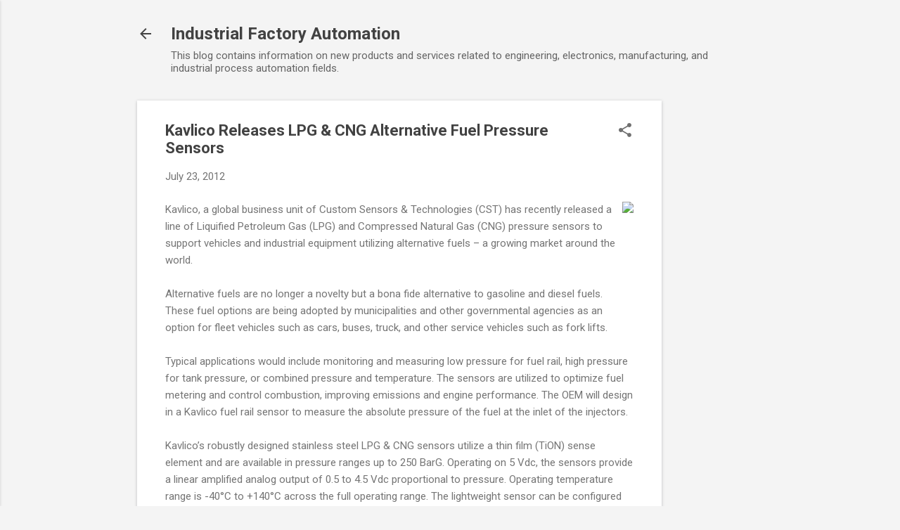

--- FILE ---
content_type: text/html; charset=utf-8
request_url: https://www.google.com/recaptcha/api2/aframe
body_size: 268
content:
<!DOCTYPE HTML><html><head><meta http-equiv="content-type" content="text/html; charset=UTF-8"></head><body><script nonce="zq7RF6Lw2wKfeiiPBhJp9Q">/** Anti-fraud and anti-abuse applications only. See google.com/recaptcha */ try{var clients={'sodar':'https://pagead2.googlesyndication.com/pagead/sodar?'};window.addEventListener("message",function(a){try{if(a.source===window.parent){var b=JSON.parse(a.data);var c=clients[b['id']];if(c){var d=document.createElement('img');d.src=c+b['params']+'&rc='+(localStorage.getItem("rc::a")?sessionStorage.getItem("rc::b"):"");window.document.body.appendChild(d);sessionStorage.setItem("rc::e",parseInt(sessionStorage.getItem("rc::e")||0)+1);localStorage.setItem("rc::h",'1768839572750');}}}catch(b){}});window.parent.postMessage("_grecaptcha_ready", "*");}catch(b){}</script></body></html>